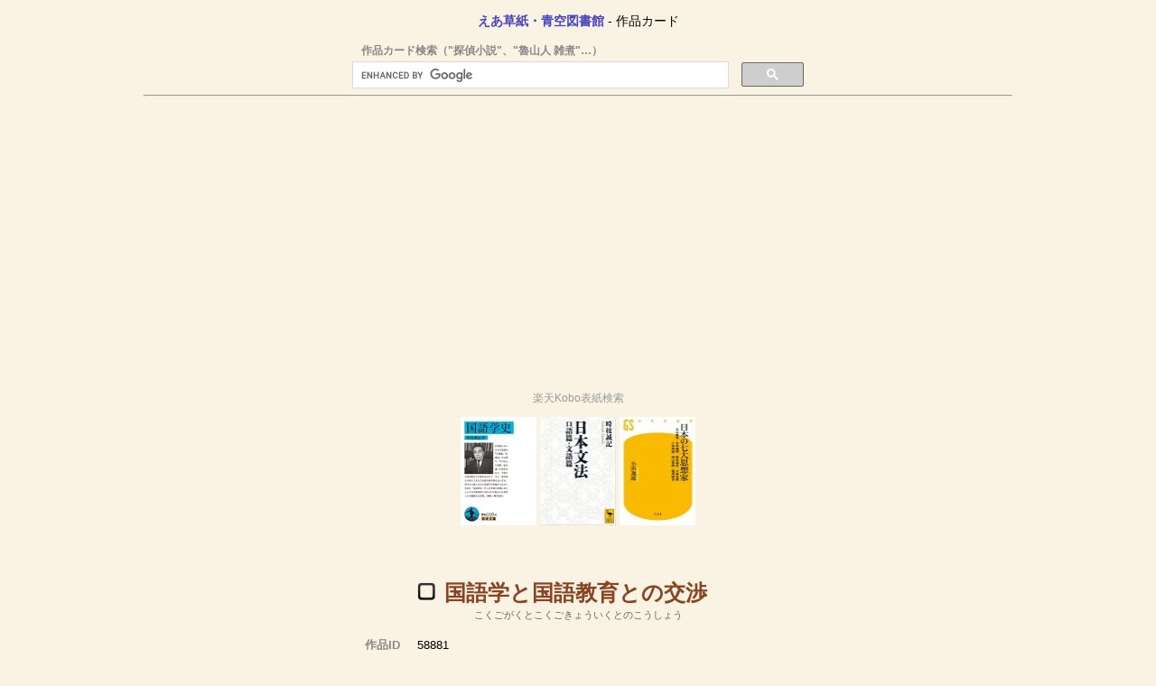

--- FILE ---
content_type: text/html; charset=utf-8
request_url: https://www.satokazzz.com/books/bookinfo/58881.html
body_size: 8286
content:
<!doctype html>
<html lang="ja">
  <head prefix="og: http://ogp.me/ns# fb: http://ogp.me/ns/fb#">
    <!-- Global site tag (gtag.js) - Google Analytics -->
<script async src="https://www.googletagmanager.com/gtag/js?id=UA-21861034-1">
</script>
<script>
  window.dataLayer = window.dataLayer || [];
  function gtag(){dataLayer.push(arguments);}
  gtag('js', new Date());

  gtag('config', 'UA-21861034-1');
  gtag('config', 'G-0L8BQTHL2S');
</script>
    <meta charset="UTF-8">
    <meta name="viewport" content="width=device-width, initial-scale=1.0, maximum-scale=1.0, user-scalable=0"/>
    <title>『国語学と国語教育との交渉　――言語過程説の立場における――』時枝 誠記 ◀ えあ草紙・青空図書館（無料・縦書き）</title>
    <meta name="Description" content="えあ草紙で読む青空文庫（無料）▶著者：時枝 誠記　▶作品名：国語学と国語教育との交渉　――言語過程説の立場における――　▶底本：「時枝誠記国語教育論集　Ⅰ」 明治図書出版 1984（昭和59）年4月　▶初出：「国語科教育　第一集」全国大学国語教育学会、1952（昭和27）年5月28日　▶文字遣い：新字旧仮名">
    
    <meta name="twitter:card" content="summary_large_image">
    <meta name="twitter:site" content="@satokazzz">
    <meta name="twitter:creator" content="@satokazzz">
    <meta name="twitter:url" content="https://www.satokazzz.com/books/bookinfo/58881.html">
    <meta name="twitter:title" content="時枝 誠記『国語学と国語教育との交渉　――言語過程説の立場における――』 ◀ えあ草紙・青空図書館（無料・縦書き）">
    <meta name="twitter:image" content="https://www.satokazzz.com/books/img/easoshi_twittercard.png">
    <meta name="twitter:description" content="えあ草紙で読む青空文庫　▶底本：「時枝誠記国語教育論集　Ⅰ」 明治図書出版 1984（昭和59）年4月　▶初出：「国語科教育　第一集」全国大学国語教育学会、1952（昭和27）年5月28日　▶文字遣い：新字旧仮名">

    <meta property="fb:admins" content="100000516800483">
	<meta property="og:type" content="book">
    <meta property="og:title" content="時枝 誠記『国語学と国語教育との交渉　――言語過程説の立場における――』 ◀ えあ草紙・青空図書館（無料・縦書き）">
	<meta property="og:url" content="https://www.satokazzz.com/books/bookinfo/58881.html">
	<meta property="og:site_name" content="satokazzz.com">
    <meta property="og:description" content="えあ草紙で読む青空文庫　▶底本：「時枝誠記国語教育論集　Ⅰ」 明治図書出版 1984（昭和59）年4月　▶初出：「国語科教育　第一集」全国大学国語教育学会、1952（昭和27）年5月28日　▶文字遣い：新字旧仮名">
    <meta property="og:image" content="https://www.satokazzz.com/books/img/easoshi_twittercard.png">

    <meta name="keywords" content="青空文庫, 縦書き, ビューワー, ビューア, リーダー, 本, 書籍, 読書, 出版, 小説, 文学, 電子書籍, ネット小説, ネットノベル, オンライン小説, 作家, ライター, Kobo, Kobo touch, Google Playブックス">
    <link rel="shortcut icon" type="image/png" href="https://www.satokazzz.com/books/img/favicon16.png" sizes="16x16" />
    <link rel="shortcut icon" type="image/png" href="https://www.satokazzz.com/books/img/favicon32.png" sizes="32x32" />

    <script type="text/javascript" src="https://www.satokazzz.com/books/kaiten/js/jquery.min.js"></script>

    <link rel="stylesheet" type="text/css" href="https://www.satokazzz.com/books/css/opencard.css"/>

    <style type="text/css">
      table.bookInfo {
        width: auto;
        max-width: 728px;
        margin-left: auto;
        margin-right: auto;
        border-collapse: separate;
        border-spacing: 1em 0.3em;
      }
      .bookInfo th {
        color: #888888;
        font-size: 10pt;
        text-align: right;
        vertical-align: top;
        white-space: nowrap;
      }
      .bookInfo td {
        font-size: 10pt;
        text-align: left;
        white-space: normal;
      }
      .yomi {
        font-size: 8pt;
        color: #666666;
      }
    </style>

    <script>
    var trackOutboundLink = function(url) {
      ga('send', 'event', 'outbound', 'click', url, {
        'transport': 'beacon',
        'hitCallback': function(){document.location = url;}
      });
    }
    </script>

    <script async src="//pagead2.googlesyndication.com/pagead/js/adsbygoogle.js"></script>
<script>
  (adsbygoogle = window.adsbygoogle || []).push({
    google_ad_client: "ca-pub-6359777631186483",
    enable_page_level_ads: true
  });
</script>  </head>
  <body style="background-color: #faf2e3;">
    <div id="fb-root"></div>
<script>(function(d, s, id) {
  var js, fjs = d.getElementsByTagName(s)[0];
  if (d.getElementById(id)) return;
  js = d.createElement(s); js.id = id;
  js.src = "//connect.facebook.net/ja_JP/all.js#xfbml=1";
  fjs.parentNode.insertBefore(js, fjs);
}(document, 'script', 'facebook-jssdk'));</script>

<script type="text/javascript" src="https://platform.twitter.com/widgets.js"></script>

    <p style="text-align:center; font-size: 10pt: font-weight: bold;"><a href="https://www.satokazzz.com/books/">えあ草紙・青空図書館</a> - 作品カード</p>

    <div style="position: relative; max-width: 500px; min-height: 50px; margin: 0 auto;">
      <div style="text-align: left; color: #888; font-size: 9pt; font-weight:  bold; padding-left: 10px;">作品カード検索（"探偵小説"、"魯山人 雑煮"…）</div>
      <style>
        .gsc-control-searchbox-only {
          padding: 3px 0 0 0;
        }
      </style>
      <script async src="https://cse.google.com/cse.js?cx=partner-pub-6359777631186483:0823112216"></script>
      <div class="gcse-searchbox-only"></div>
    </div>

    <hr style="margin-top: 0.5em; max-width: 960px;"/>

    <div style="margin: 1em 0; text-align: center;">
<style>
.ad_responsive1 { width: 360px; height: 280px; }
@media(min-width: 500px) { .ad_responsive1 { width: 468px; height: 280px; } }
@media(min-width: 960px) { .ad_responsive1 { width: 960px; height: 280px; } }　
</style>
<script async src="//pagead2.googlesyndication.com/pagead/js/adsbygoogle.js"></script>
<!-- 図書カード responsive1 -->
<ins class="adsbygoogle ad_responsive1"
     style="display:inline-block; text-align: center;"
     data-ad-client="ca-pub-6359777631186483"
     data-ad-slot="8348031773"
     data-ad-format="auto"></ins>
<script>
(adsbygoogle = window.adsbygoogle || []).push({});
</script>
    </div>

    <div style="margin: 2em 0 0 0; text-align: center;">
      <p style="font-size: 84%; color: #999;">楽天Kobo表紙検索</p>
            <iframe src="https://www.satokazzz.com/books/koboAd.php?authors=%E6%99%82%E6%9E%9D%20%E8%AA%A0%E8%A8%98&title=%E5%9B%BD%E8%AA%9E%E5%AD%A6%E3%81%A8%E5%9B%BD%E8%AA%9E%E6%95%99%E8%82%B2%E3%81%A8%E3%81%AE%E4%BA%A4%E6%B8%89&max=6" width="728" height="160" scrolling="no" border="0" marginwidth="0" style="border:none;" frameborder="0"></iframe>
          </div>

    <div>
      <div style="font-size: 120%;">
        <table class="bookInfo">
          <tr>
            <td colspan="2">
              <div style="text-align: center; padding: 10px 0;">
                <img id="finishCheckbox" data-bid="58881" src="https://www.satokazzz.com/books/img/finish_unchecked.png" width="20" height="20"/ title="読了" alias="読了" style="margin-right: 10px; cursor: pointer;" onclick="clickFinishCheckboxCallback();"><span style="font-size: 18pt; font-weight: bold; color: #884422; margin-right: 36px;">国語学と国語教育との交渉</span><br/>
                <span class="yomi">こくごがくとこくごきょういくとのこうしょう</span><br/>
              </div>
            </td>
          </tr>
          <tr>
            <th>作品ID</th><td>58881</td>
          </tr>
                    <tr>
            <th>副題</th><td>――言語過程説の立場における――<br/><span class="yomi">――げんごかていせつのたちばにおける――</span></td>
          </tr>
                              <tr>
            <th>著者</th><td><a href="//www.satokazzz.com/books/author/1968.html" title="作品一覧">時枝 誠記</a> <a href="https://cse.google.com/cse?cx=partner-pub-6359777631186483:4077121376&q=%E6%99%82%E6%9E%9D+%E8%AA%A0%E8%A8%98" title="Wikipedia検索" target="_blank"> Ⓦ</a></td>
          </tr>
                    <tr>
            <th>文字遣い</th><td>新字旧仮名</td>
          </tr>
                    <tr>
            <th>底本</th>
            <td>
              <a target="_blank" href="https://www.amazon.co.jp/gp/search?ie=UTF8&amp;keywords=%E6%99%82%E6%9E%9D%20%E8%AA%A0%E8%A8%98%E6%99%82%E6%9E%9D%E8%AA%A0%E8%A8%98%E5%9B%BD%E8%AA%9E%E6%95%99%E8%82%B2%E8%AB%96%E9%9B%86%E3%80%80%E2%85%A0%20%E6%98%8E%E6%B2%BB%E5%9B%B3%E6%9B%B8%E5%87%BA%E7%89%88&amp;tag=satokazzz-22&amp;index=books&amp;linkCode=ur2&amp;camp=247&amp;creative=1211" title="Amazonで検索">「時枝誠記国語教育論集　Ⅰ」　明治図書出版</a><br/><small>1984（昭和59）年4月</small>
                          </td>
          </tr>
                              <tr>
            <th>初出</th><td>「国語科教育　第一集」全国大学国語教育学会、1952（昭和27）年5月28日</td>
          </tr>
                    <tr>
            <th>入力者</th><td>フクポー</td>
          </tr>
          <tr>
            <th>校正者</th><td>富田晶子</td>
          </tr>
          <tr>
            <th>公開 / 更新</th><td>2018-10-27 / 2019-05-06</td>
          </tr>
          <tr>
            <th>長さの目安</th><td><a href="#sampletext" title="本文サンプル先頭へ">約 16 ページ</a><span style="color: #666666; font-size: 9pt;">（500字/頁で計算）</span></td>
          </tr>
        </table>
      </div>

      <div style="text-align: center;">
        <div style="margin: 20px 0 0 0; text-align: center;">
          <p style="font-size: 84%; color: #999;">広告</p>
<style>
.ad_responsive2 { width: 300px; height: 100px; }
@media(min-width: 356px) { .ad_responsive2 { width: 336px; height: 280px; } }
</style>
<script async src="//pagead2.googlesyndication.com/pagead/js/adsbygoogle.js"></script>
<!-- 図書カード responsive2 -->
<ins class="adsbygoogle ad_responsive2"
     style="display:inline-block; text-align: center;"
     data-ad-client="ca-pub-6359777631186483"
     data-ad-slot="5056488178"
     data-ad-format="auto"></ins>
<script>
(adsbygoogle = window.adsbygoogle || []).push({});
</script>
        </div>

        <div style="font-size: 22pt; font-weight: bold; margin: 1em 0 0.5em 0;">
                              <a href="https://www.satokazzz.com/airzoshi/reader.php?action=aozora&amp;id=58881" target="_blank">えあ草紙で読む</a>
                    <div style="font-size: 14px; color: #006600;">▲ PC／スマホ／タブレット対応の無料縦書きリーダーです ▲</div>
                  </div>

        <p style="font-size: 14pt;">
          <img src="https://www.satokazzz.com/books/img/headphone.png" width="20" height="20" alt="find" border="0" style="vertical-align: middle; margin-right: 0.2em;">
          <a target="_blank" href="https://cse.google.com/cse?cx=partner-pub-6359777631186483:5426953379&q=%E6%99%82%E6%9E%9D%20%E8%AA%A0%E8%A8%98%E5%9B%BD%E8%AA%9E%E5%AD%A6%E3%81%A8%E5%9B%BD%E8%AA%9E%E6%95%99%E8%82%B2%E3%81%A8%E3%81%AE%E4%BA%A4%E6%B8%89%20%E6%9C%97%E8%AA%AD" title="朗読を検索">朗読を検索</a>
        </p>
        <p>
          <a href="https://booklog.jp/item/7/058881" target="_blank"><img src="https://booklog.jp/ad/general/booklog_88_31.gif" alt="本の感想を書き込もう　web本棚サービスブクログ" width="88" height="31" border="0" style="vertical-align: middle; margin-right: 0.2em;">作品レビュー</a>
        </p>
        <p style="font-size: 14pt;">
        <img src="https://www.satokazzz.com/books/img/find.png" width="20" height="20" alt="find" border="0" style="vertical-align: middle; margin-right: 0.2em;">
        <a target="_blank" href="https://www.amazon.co.jp/s/?_encoding=UTF8&amp;camp=247&amp;creative=7399&amp;field-keywords=%E6%99%82%E6%9E%9D%20%E8%AA%A0%E8%A8%98%E5%9B%BD%E8%AA%9E%E5%AD%A6%E3%81%A8%E5%9B%BD%E8%AA%9E%E6%95%99%E8%82%B2%E3%81%A8%E3%81%AE%E4%BA%A4%E6%B8%89&amp;linkCode=ur2&amp;tag=satokazzz-22&amp;url=node%3D2275256051&amp;x=0&amp;y=0" title="Amazon Kindleストアから検索">Kindle</a>　<a href="https://hb.afl.rakuten.co.jp/hgc/0b629a3e.82e7dc0c.0b629a3f.255764da/?pc=http%3a%2f%2fsearch.books.rakuten.co.jp%2fbksearch%2fnm%3fsv%3d30%26h%3d30%26o%3d0%26v%3d1%26spv%3d2%26s%3d1%26e%3d%26cy%3d%26b%3d1%26g%3d101%26sitem%3d%25BB%25FE%25BB%25DE%2520%25C0%25BF%25B5%25AD%26x%3d0%26y%3d0%26scid%3daf_link_urltxt&amp;m=http%3a%2f%2fm.rakuten.co.jp%2fev%2fbook%2f" target="_blank">楽天Kobo</a>　<a href="https://play.google.com/store/search?q=%E6%99%82%E6%9E%9D%20%E8%AA%A0%E8%A8%98%E5%9B%BD%E8%AA%9E%E5%AD%A6%E3%81%A8%E5%9B%BD%E8%AA%9E%E6%95%99%E8%82%B2%E3%81%A8%E3%81%AE%E4%BA%A4%E6%B8%89&amp;c=books" target="_blank" title="Google Playストアから検索">Playブックス</a>
        </p>
        <p style="font-size: 14pt;">
          <a href="https://www.aozora.gr.jp/cards/001968/card58881.html" target="_blank">青空文庫の図書カードを開く</a>
        </p>
        <p style="font-size: 14pt;">
          <img src="https://www.satokazzz.com/books/img/library.png" width="32" height="32" alt="find" border="0" style="vertical-align: bottom;">
          <a href="https://www.satokazzz.com/books/" target="_blank">えあ草紙・青空図書館に戻る</a><br/>
        </p>
      </div>
    </div>

    <div style="margin: 2em 0; text-align: center;">
      <p style="font-size: 84%; color: #999;">広告</p>
<style>
.ad_responsive3 { width: 320px; height: 100px; }
@media(min-width: 500px) { .ad_responsive3 { width: 468px; height: 60px; } }
@media(min-width: 800px) { .ad_responsive3 { width: 720px; height: 90px; } }　
</style>
<script async src="//pagead2.googlesyndication.com/pagead/js/adsbygoogle.js"></script>
<!-- 図書カード responsive3 -->
<ins class="adsbygoogle ad_responsive3"
     style="display:inline-block; text-align: center;"
     data-ad-client="ca-pub-6359777631186483"
     data-ad-slot="8009954575"
     data-ad-format="auto"></ins>
<script>
(adsbygoogle = window.adsbygoogle || []).push({});
</script>
    </div>

    <div id="sampletext">
      <h3 style="margin-top: 20px; text-align: center; color: #666;">本文より</h3>
      <p style="max-width: 600px; margin: 0 auto; font-size: 11pt; color: #666; line-height: 170%;">はしがき<br />
<br />
　橋本進吉博士は、昭和十二年九月、「岩波講座国語教育」に、「国語学と国語教育」を執筆せられ、国語学と国語教育との交渉、並びに、国語学の国語教育への寄与する点を明かにせられた。（橋本進吉博士著作集第一巻「国語学概論」に転載）私は今ここで、博士の右の論文を手懸りとして、同じ主題に対する博士と私との見解の相違する点を明かにしようと思ふのである。<br />
　橋本博士の右の論文は、その後記に、「国語教育には全く素人で、到底任に堪へないのを、編輯の方からのたつての御依頼で強ひて筆を執りました」とあり、その頃、私に対しても、この問題で迷惑してゐるといふやうなことを漏らされたことを記憶してゐるので、右の後記は、必しも単なる謙遜の辞令として記されたものでなく、博士にとつて不満足であり、国語学者としての博士の、国語教育に対する見解の全貌を知るには、甚だ不適当なものであることは、充分推察出来るのである。それにも拘はらず、右の論文を引合ひに出すのは、博士の見解が、当時の言語理論の通説を極めてよく反映したものであると考へられること、それに基く対国語教育理論が、国語教育論者に国語学の国語教育への寄与といふことについて、少からぬ疑問を抱かせるやうになつたことが考へ合はされるからである。更に、博士の言語理論とは、全く対蹠的である言語過程説においては、博士の見解とは、また別個の国語教育に対する寄与が考へられるのでそれらの点を明かにしたいと思ふのである。<br />
<br />
一<br />
<br />
　博士に従へば、国語教育は、「我が国の言語文章に習熟させて、自己の思想を正しく表現し、他人の思想を誤らず理解する能力を養はせる事を第一の大切な任務とする」（著作集第一巻三〇三頁）ものである。これに対して国語学はどんな関係をもち、どんな寄与をなすものであるかといふのに、先づ、言語文章に習熟させ、思想の表現理解の能力を養ふには、特別の方法を用ゐずとも、特に国語に関する専門的知識を有する教師を必要としない。（著作集第一巻三〇三頁）ただ、国語の有効適切な教授方法は、国語の本質と実状についての徹底した認識即ち国語学の知識を、教師が持つことによつて、はじめて可能であるとされるのである。（三〇四頁）<br />
　しかしながら、国語教育を有効適切にするための国語学上の知識といふことについては、博士はむしろ、これを軽く見て居られるのであつて、更に国語教育において大切なことは、国語を学ぶことによつて、国語に宿つてゐる国民の思想感情を体得することであるとされてゐるのである。（三〇五頁）国語学はそこに重要な役割を果すものであるとされてゐるが、この考へは、言語を民族文化の反映と見、言語を研究することは、民族の精神形成の跡を尋ねることであるとするドイツ文献学の主張に基づくものと推察されるので、このやうな意味における国語学の国語教育への導入は、当時漸く盛んになりつつあつ…</p>
    </div>
    <div style="font-size: 18pt; font-weight: bold; margin: 0.8em 0 1em 0; text-align: center;">
                  <a href="https://www.satokazzz.com/airzoshi/reader.php?action=aozora&amp;id=58881" target="_blank">えあ草紙で読む</a>
                </div>

    <!--
    <div style="margin-top: 20px; text-align: center;">
      <a href="http://lifemedia.jp/aboutlifemedia.html?d=3094332" target="_blank" rel="nofollow" title="ライフメディアへ登録" onclick="trackOutboundLink('http://lifemedia.jp/aboutlifemedia.html?d=3094332'); return false;"><img src="http://lifemedia.jp/images/c.gif" border="0" width="234" height="60" alt="ライフメディアへ登録" title="ライフメディアへ登録"></a>
      <p style="margin-top: 3px; font-size: 90%; line-height: 1.5; font-weight: bold; color: #ff6600;"><big>Koboユーザー必見！</big><br/>楽天スーパーポイントとは別に<br/>価格の5%がポイントに！</p>
    </div>
    -->

    <div style="margin: 2em auto 1em auto; text-align: center; max-width: 728px;">
      <div class="social4i" style="height:82px;">
        <div class="social4in" style="height:82px;float: left;">
          <div class="socialicons s4fblike" style="float:left;margin-right: 10px;">
            <div class="fb-like" data-send="true"  data-layout="box_count" data-width="55" data-height="62"  data-show-faces="false"></div>
          </div>
          <div class="socialicons s4twitter" style="float:left;margin-right: 10px;"><a href="https://twitter.com/share" class="twitter-share-button" data-count="vertical" data-via=""></a></div>
          <div class="socialicons s4custombtn-1" style="float:left;margin-right: 10px;">
            <a href="http://b.hatena.ne.jp/entry/" class="hatena-bookmark-button" data-hatena-bookmark-layout="vertical-normal" data-hatena-bookmark-lang="ja" title="このエントリーをはてなブックマークに追加"><img src="https://b.st-hatena.com/images/entry-button/button-only@2x.png" alt="このエントリーをはてなブックマークに追加" width="20" height="20" style="border: none;" /></a><script type="text/javascript" src="https://b.st-hatena.com/js/bookmark_button.js" charset="utf-8" async="async"></script>
          </div>
        </div>
        <div style="clear:both"></div>
      </div>
    </div>

    <div style="margin: 0 auto 30px auto; text-align: center; max-width: 728px;">
      <script async src="https://pagead2.googlesyndication.com/pagead/js/adsbygoogle.js?client=ca-pub-6359777631186483"
        crossorigin="anonymous"></script>
      <ins class="adsbygoogle" style="display:block" data-ad-format="autorelaxed" data-ad-client="ca-pub-6359777631186483"
        data-ad-slot="4012329771"></ins>
      <script>
        (adsbygoogle = window.adsbygoogle || []).push({});
      </script>
    </div>

    <div style="margin: 0 auto 20px auto; text-align: center; max-width: 705px;">
      <div class="fb-like-box" data-href="https://www.facebook.com/pages/AIR%E8%8D%89%E7%B4%99/212573052106859" data-width="340" data-height="400" data-show-faces="true" data-stream="false" data-show-border="true" data-header="true"></div>

      <div style="clear: both;"></div>
    </div>

    <div style="font-size: 16pt; font-weight: bold; text-align: center;
      margin-top: 1em;">
      <img src="https://www.satokazzz.com/books/img/library.png" width="32" height="32" alt="find" border="0" style="vertical-align: bottom;">
      <a href="https://www.satokazzz.com/books/" target="_blank">えあ草紙・青空図書館に戻る</a>
    </div>

    <hr style="clear: both; max-width: 728px; margin-top: 1em;"/>

    <div style="text-align:center; color: #666666;">
      <small><strong>&copy; 2026 <a href="https://www.satokazzz.com/">Sato Kazuhiko</a></strong></small>
    </div>

<!-- Google Code for &#20316;&#21697;&#12459;&#12540;&#12489;&#38322;&#35239; Conversion Page -->
<script type="text/javascript">
/* <![CDATA[ */
var google_conversion_id = 998279535;
var google_conversion_language = "en";
var google_conversion_format = "3";
var google_conversion_color = "ffffff";
var google_conversion_label = "-MZmCKqC7mEQ75KC3AM";
var google_remarketing_only = false;
/* ]]> */
</script>
<script type="text/javascript" src="//www.googleadservices.com/pagead/conversion.js">
</script>
<noscript>
<div style="display:inline;">
<img height="1" width="1" style="border-style:none;" alt="" src="//www.googleadservices.com/pagead/conversion/998279535/?label=-MZmCKqC7mEQ75KC3AM&amp;guid=ON&amp;script=0"/>
</div>
</noscript>

    <script>
      function updateFinishCheckbox() {
        var bid = $('#finishCheckbox').data('bid');
        var k = "bookinfo_" + Math.floor(bid / 100);
        var s = localStorage.getItem(k);
        var a = null;
        var o = null;
        var imgsrc = 'https://www.satokazzz.com/books/img/finish_unchecked.png';
        if (s)
          a = JSON.parse(s);
        if (a)
          o = a[bid % 100];
        if (o) {
          if (o.f)
            imgsrc = 'https://www.satokazzz.com/books/img/finish_checked.png';
        }
        $('#finishCheckbox').attr('src', imgsrc);
      }

      function setBookmark(key, value) {
        var k = "bookmarks";
        var d = JSON.parse(localStorage.getItem(k));
        if (d == null) {
          d = {};
        }
        value["d"] = new Date();
        d[key] = value;

        var odate = "9";
        var okey = "";
        var count = 0;
        for (var i in d) {
          count++;
          if (d[i]["d"] < odate) {
            odate = d[i]["d"];
            okey = i;
          }
        }
        if (count > 50)
          delete d[okey];
        localStorage.setItem(k, JSON.stringify(d));
      }

      function removeBookmark(key) {
        var k = "bookmarks";
        var d = JSON.parse(localStorage.getItem(k));
        if (d != null) {
          delete d[key];
          localStorage.setItem(k, JSON.stringify(d));
        }
      }

      function clickFinishCheckboxCallback() {
        var bid = $('#finishCheckbox').data('bid');
        var k = "bookinfo_" + Math.floor(bid / 100);
        var s = localStorage.getItem(k);
        var a = null;
        var o = null;
        var f = true;
        if (s)
          a = JSON.parse(s);
        if (a)
          o = a[bid % 100];
        else
          a = {};
        if (o) {
          if (o.f)
            f = false;
        } else {
          o = {"p": 0, "o": 0, "h": false};
        }
        o['f'] = f;
        o['d'] = new Date();
        if (!f && o['p'] == 0 && o['o'] == 0) {
          delete a[bid % 100];
        } else {
          a[bid % 100] = o;
        }
        localStorage.setItem(k, JSON.stringify(a)); 
        updateFinishCheckbox();

        if (f || (o['p'] == 0 && o['o'] == 0)) 
          removeBookmark('*' + bid);
        else {
          o = {'t': "国語学と国語教育との交渉"}; 
          setBookmark('*' + bid, o);
        }

        o['bid'] = bid;
        $.post("https://www.satokazzz.com/books/remote.php",
            {action: "mergebookinfo", books: JSON.stringify([o])});
      }

      $(document).ready(function() {
          $(window).bind('storage', function(e) {
              updateFinishCheckbox();
          });

          updateFinishCheckbox();
      });
    </script>

    <!-- Twitter universal website tag code -->
<script>
  !function(e,t,n,s,u,a){e.twq||(s=e.twq=function(){s.exe?s.exe.apply(s,arguments):s.queue.push(arguments);
  },s.version='1.1',s.queue=[],u=t.createElement(n),u.async=!0,u.src='//static.ads-twitter.com/uwt.js',
    a=t.getElementsByTagName(n)[0],a.parentNode.insertBefore(u,a))}(window,document,'script');
// Insert Twitter Pixel ID and Standard Event data below
twq('init','o1ves');
twq('track','PageView');
</script>
<!-- End Twitter universal website tag code -->  </body>
</html>

--- FILE ---
content_type: text/html; charset=utf-8
request_url: https://www.satokazzz.com/books/koboAd.php?authors=%E6%99%82%E6%9E%9D%20%E8%AA%A0%E8%A8%98&title=%E5%9B%BD%E8%AA%9E%E5%AD%A6%E3%81%A8%E5%9B%BD%E8%AA%9E%E6%95%99%E8%82%B2%E3%81%A8%E3%81%AE%E4%BA%A4%E6%B8%89&max=6
body_size: 647
content:
<!DOCTYPE html>
<html lang="ja">
  <head>
    <meta charset="UTF-8">
    <meta name="viewport" content="width=device-width, initial-scale=1.0, maximum-scale=1.0, user-scalable=0"/>
    <title>Kobo AD</title>
    <meta name="robots" content="noindex,nofollow"/>
    <link rel="stylesheet" type="text/css" href="https://www.satokazzz.com/books/css/opencard.css"/>
  </head>
  <body style="margin:0; padding:0">
    <div style="width: 100%; text-align: center;">
                  <a href="https://hb.afl.rakuten.co.jp/hgc/g00reb42.wqsxa2c2.g00reb42.wqsxbce1/?pc=https%3A%2F%2Fbooks.rakuten.co.jp%2Frk%2F2b69fc77ddc83023b501a249eccf491f%2F%3Frafcid%3Dwsc_k_eb_7f0fd1b000206dc93061818cd1d1ed36" target="_blank"><img src="https://thumbnail.image.rakuten.co.jp/@0_mall/rakutenkobo-ebooks/cabinet/7127/2000010047127.jpg?_ex=120x120" width="84" height="120" /></a>
            <a href="https://hb.afl.rakuten.co.jp/hgc/g00reb42.wqsxa2c2.g00reb42.wqsxbce1/?pc=https%3A%2F%2Fbooks.rakuten.co.jp%2Frk%2F8098ef8c17fa3b60b3787158f08fc070%2F%3Frafcid%3Dwsc_k_eb_7f0fd1b000206dc93061818cd1d1ed36" target="_blank"><img src="https://thumbnail.image.rakuten.co.jp/@0_mall/rakutenkobo-ebooks/cabinet/5952/2000008275952.jpg?_ex=120x120" width="84" height="120" /></a>
            <a href="https://hb.afl.rakuten.co.jp/hgc/g00reb42.wqsxa2c2.g00reb42.wqsxbce1/?pc=https%3A%2F%2Fbooks.rakuten.co.jp%2Frk%2Fb36f40539a2d36c6ab08034b11472239%2F%3Frafcid%3Dwsc_k_eb_7f0fd1b000206dc93061818cd1d1ed36" target="_blank"><img src="https://thumbnail.image.rakuten.co.jp/@0_mall/rakutenkobo-ebooks/cabinet/2882/2000000222882.jpg?_ex=120x120" width="84" height="120" /></a>
                </div>
  </body>
</html>

--- FILE ---
content_type: text/html; charset=utf-8
request_url: https://www.google.com/recaptcha/api2/aframe
body_size: 103
content:
<!DOCTYPE HTML><html><head><meta http-equiv="content-type" content="text/html; charset=UTF-8"></head><body><script nonce="AepvDvEZnia9k-qee_7igA">/** Anti-fraud and anti-abuse applications only. See google.com/recaptcha */ try{var clients={'sodar':'https://pagead2.googlesyndication.com/pagead/sodar?'};window.addEventListener("message",function(a){try{if(a.source===window.parent){var b=JSON.parse(a.data);var c=clients[b['id']];if(c){var d=document.createElement('img');d.src=c+b['params']+'&rc='+(localStorage.getItem("rc::a")?sessionStorage.getItem("rc::b"):"");window.document.body.appendChild(d);sessionStorage.setItem("rc::e",parseInt(sessionStorage.getItem("rc::e")||0)+1);localStorage.setItem("rc::h",'1769152413623');}}}catch(b){}});window.parent.postMessage("_grecaptcha_ready", "*");}catch(b){}</script></body></html>